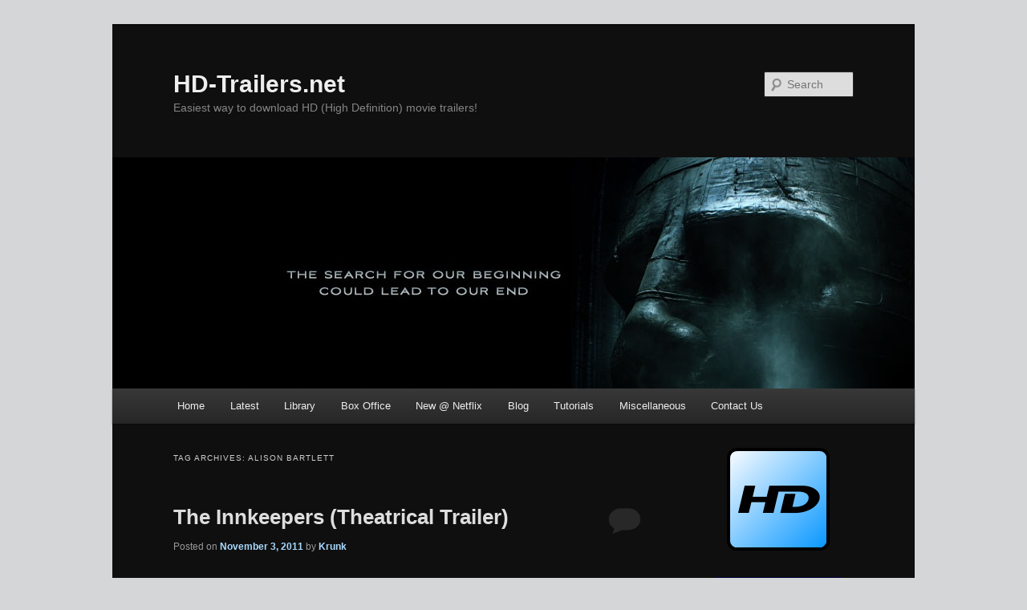

--- FILE ---
content_type: text/html; charset=UTF-8
request_url: http://blog.hd-trailers.net/tag/alison-bartlett/
body_size: 11357
content:
<!DOCTYPE html>
<!--[if IE 6]>
<html id="ie6" lang="en-US">
<![endif]-->
<!--[if IE 7]>
<html id="ie7" lang="en-US">
<![endif]-->
<!--[if IE 8]>
<html id="ie8" lang="en-US">
<![endif]-->
<!--[if !(IE 6) & !(IE 7) & !(IE 8)]><!-->
<html lang="en-US">
<!--<![endif]-->
<head>
<meta charset="UTF-8" />
<meta name="viewport" content="width=device-width" />
<title>
Alison Bartlett | HD-Trailers.net	</title>
<link rel="profile" href="https://gmpg.org/xfn/11" />
<link rel="stylesheet" type="text/css" media="all" href="http://blog.hd-trailers.net/wp-content/themes/twentyeleven/style.css?ver=20221101" />
<link rel="pingback" href="http://blog.hd-trailers.net/xmlrpc.php">
<!--[if lt IE 9]>
<script src="http://blog.hd-trailers.net/wp-content/themes/twentyeleven/js/html5.js?ver=3.7.0" type="text/javascript"></script>
<![endif]-->
<meta name='robots' content='max-image-preview:large' />
<link rel="alternate" type="application/rss+xml" title="HD-Trailers.net &raquo; Feed" href="http://blog.hd-trailers.net/feed/" />
<link rel="alternate" type="application/rss+xml" title="HD-Trailers.net &raquo; Comments Feed" href="http://blog.hd-trailers.net/comments/feed/" />
<link rel="alternate" type="application/rss+xml" title="HD-Trailers.net &raquo; Alison Bartlett Tag Feed" href="http://blog.hd-trailers.net/tag/alison-bartlett/feed/" />
<script type="text/javascript">
window._wpemojiSettings = {"baseUrl":"https:\/\/s.w.org\/images\/core\/emoji\/14.0.0\/72x72\/","ext":".png","svgUrl":"https:\/\/s.w.org\/images\/core\/emoji\/14.0.0\/svg\/","svgExt":".svg","source":{"concatemoji":"http:\/\/blog.hd-trailers.net\/wp-includes\/js\/wp-emoji-release.min.js?ver=6.1.9"}};
/*! This file is auto-generated */
!function(e,a,t){var n,r,o,i=a.createElement("canvas"),p=i.getContext&&i.getContext("2d");function s(e,t){var a=String.fromCharCode,e=(p.clearRect(0,0,i.width,i.height),p.fillText(a.apply(this,e),0,0),i.toDataURL());return p.clearRect(0,0,i.width,i.height),p.fillText(a.apply(this,t),0,0),e===i.toDataURL()}function c(e){var t=a.createElement("script");t.src=e,t.defer=t.type="text/javascript",a.getElementsByTagName("head")[0].appendChild(t)}for(o=Array("flag","emoji"),t.supports={everything:!0,everythingExceptFlag:!0},r=0;r<o.length;r++)t.supports[o[r]]=function(e){if(p&&p.fillText)switch(p.textBaseline="top",p.font="600 32px Arial",e){case"flag":return s([127987,65039,8205,9895,65039],[127987,65039,8203,9895,65039])?!1:!s([55356,56826,55356,56819],[55356,56826,8203,55356,56819])&&!s([55356,57332,56128,56423,56128,56418,56128,56421,56128,56430,56128,56423,56128,56447],[55356,57332,8203,56128,56423,8203,56128,56418,8203,56128,56421,8203,56128,56430,8203,56128,56423,8203,56128,56447]);case"emoji":return!s([129777,127995,8205,129778,127999],[129777,127995,8203,129778,127999])}return!1}(o[r]),t.supports.everything=t.supports.everything&&t.supports[o[r]],"flag"!==o[r]&&(t.supports.everythingExceptFlag=t.supports.everythingExceptFlag&&t.supports[o[r]]);t.supports.everythingExceptFlag=t.supports.everythingExceptFlag&&!t.supports.flag,t.DOMReady=!1,t.readyCallback=function(){t.DOMReady=!0},t.supports.everything||(n=function(){t.readyCallback()},a.addEventListener?(a.addEventListener("DOMContentLoaded",n,!1),e.addEventListener("load",n,!1)):(e.attachEvent("onload",n),a.attachEvent("onreadystatechange",function(){"complete"===a.readyState&&t.readyCallback()})),(e=t.source||{}).concatemoji?c(e.concatemoji):e.wpemoji&&e.twemoji&&(c(e.twemoji),c(e.wpemoji)))}(window,document,window._wpemojiSettings);
</script>
<style type="text/css">
img.wp-smiley,
img.emoji {
	display: inline !important;
	border: none !important;
	box-shadow: none !important;
	height: 1em !important;
	width: 1em !important;
	margin: 0 0.07em !important;
	vertical-align: -0.1em !important;
	background: none !important;
	padding: 0 !important;
}
</style>
	<link rel='stylesheet' id='wp-block-library-css' href='http://blog.hd-trailers.net/wp-includes/css/dist/block-library/style.min.css?ver=6.1.9' type='text/css' media='all' />
<style id='wp-block-library-theme-inline-css' type='text/css'>
.wp-block-audio figcaption{color:#555;font-size:13px;text-align:center}.is-dark-theme .wp-block-audio figcaption{color:hsla(0,0%,100%,.65)}.wp-block-audio{margin:0 0 1em}.wp-block-code{border:1px solid #ccc;border-radius:4px;font-family:Menlo,Consolas,monaco,monospace;padding:.8em 1em}.wp-block-embed figcaption{color:#555;font-size:13px;text-align:center}.is-dark-theme .wp-block-embed figcaption{color:hsla(0,0%,100%,.65)}.wp-block-embed{margin:0 0 1em}.blocks-gallery-caption{color:#555;font-size:13px;text-align:center}.is-dark-theme .blocks-gallery-caption{color:hsla(0,0%,100%,.65)}.wp-block-image figcaption{color:#555;font-size:13px;text-align:center}.is-dark-theme .wp-block-image figcaption{color:hsla(0,0%,100%,.65)}.wp-block-image{margin:0 0 1em}.wp-block-pullquote{border-top:4px solid;border-bottom:4px solid;margin-bottom:1.75em;color:currentColor}.wp-block-pullquote__citation,.wp-block-pullquote cite,.wp-block-pullquote footer{color:currentColor;text-transform:uppercase;font-size:.8125em;font-style:normal}.wp-block-quote{border-left:.25em solid;margin:0 0 1.75em;padding-left:1em}.wp-block-quote cite,.wp-block-quote footer{color:currentColor;font-size:.8125em;position:relative;font-style:normal}.wp-block-quote.has-text-align-right{border-left:none;border-right:.25em solid;padding-left:0;padding-right:1em}.wp-block-quote.has-text-align-center{border:none;padding-left:0}.wp-block-quote.is-large,.wp-block-quote.is-style-large,.wp-block-quote.is-style-plain{border:none}.wp-block-search .wp-block-search__label{font-weight:700}.wp-block-search__button{border:1px solid #ccc;padding:.375em .625em}:where(.wp-block-group.has-background){padding:1.25em 2.375em}.wp-block-separator.has-css-opacity{opacity:.4}.wp-block-separator{border:none;border-bottom:2px solid;margin-left:auto;margin-right:auto}.wp-block-separator.has-alpha-channel-opacity{opacity:1}.wp-block-separator:not(.is-style-wide):not(.is-style-dots){width:100px}.wp-block-separator.has-background:not(.is-style-dots){border-bottom:none;height:1px}.wp-block-separator.has-background:not(.is-style-wide):not(.is-style-dots){height:2px}.wp-block-table{margin:"0 0 1em 0"}.wp-block-table thead{border-bottom:3px solid}.wp-block-table tfoot{border-top:3px solid}.wp-block-table td,.wp-block-table th{word-break:normal}.wp-block-table figcaption{color:#555;font-size:13px;text-align:center}.is-dark-theme .wp-block-table figcaption{color:hsla(0,0%,100%,.65)}.wp-block-video figcaption{color:#555;font-size:13px;text-align:center}.is-dark-theme .wp-block-video figcaption{color:hsla(0,0%,100%,.65)}.wp-block-video{margin:0 0 1em}.wp-block-template-part.has-background{padding:1.25em 2.375em;margin-top:0;margin-bottom:0}
</style>
<link rel='stylesheet' id='classic-theme-styles-css' href='http://blog.hd-trailers.net/wp-includes/css/classic-themes.min.css?ver=1' type='text/css' media='all' />
<style id='global-styles-inline-css' type='text/css'>
body{--wp--preset--color--black: #000;--wp--preset--color--cyan-bluish-gray: #abb8c3;--wp--preset--color--white: #fff;--wp--preset--color--pale-pink: #f78da7;--wp--preset--color--vivid-red: #cf2e2e;--wp--preset--color--luminous-vivid-orange: #ff6900;--wp--preset--color--luminous-vivid-amber: #fcb900;--wp--preset--color--light-green-cyan: #7bdcb5;--wp--preset--color--vivid-green-cyan: #00d084;--wp--preset--color--pale-cyan-blue: #8ed1fc;--wp--preset--color--vivid-cyan-blue: #0693e3;--wp--preset--color--vivid-purple: #9b51e0;--wp--preset--color--blue: #1982d1;--wp--preset--color--dark-gray: #373737;--wp--preset--color--medium-gray: #666;--wp--preset--color--light-gray: #e2e2e2;--wp--preset--gradient--vivid-cyan-blue-to-vivid-purple: linear-gradient(135deg,rgba(6,147,227,1) 0%,rgb(155,81,224) 100%);--wp--preset--gradient--light-green-cyan-to-vivid-green-cyan: linear-gradient(135deg,rgb(122,220,180) 0%,rgb(0,208,130) 100%);--wp--preset--gradient--luminous-vivid-amber-to-luminous-vivid-orange: linear-gradient(135deg,rgba(252,185,0,1) 0%,rgba(255,105,0,1) 100%);--wp--preset--gradient--luminous-vivid-orange-to-vivid-red: linear-gradient(135deg,rgba(255,105,0,1) 0%,rgb(207,46,46) 100%);--wp--preset--gradient--very-light-gray-to-cyan-bluish-gray: linear-gradient(135deg,rgb(238,238,238) 0%,rgb(169,184,195) 100%);--wp--preset--gradient--cool-to-warm-spectrum: linear-gradient(135deg,rgb(74,234,220) 0%,rgb(151,120,209) 20%,rgb(207,42,186) 40%,rgb(238,44,130) 60%,rgb(251,105,98) 80%,rgb(254,248,76) 100%);--wp--preset--gradient--blush-light-purple: linear-gradient(135deg,rgb(255,206,236) 0%,rgb(152,150,240) 100%);--wp--preset--gradient--blush-bordeaux: linear-gradient(135deg,rgb(254,205,165) 0%,rgb(254,45,45) 50%,rgb(107,0,62) 100%);--wp--preset--gradient--luminous-dusk: linear-gradient(135deg,rgb(255,203,112) 0%,rgb(199,81,192) 50%,rgb(65,88,208) 100%);--wp--preset--gradient--pale-ocean: linear-gradient(135deg,rgb(255,245,203) 0%,rgb(182,227,212) 50%,rgb(51,167,181) 100%);--wp--preset--gradient--electric-grass: linear-gradient(135deg,rgb(202,248,128) 0%,rgb(113,206,126) 100%);--wp--preset--gradient--midnight: linear-gradient(135deg,rgb(2,3,129) 0%,rgb(40,116,252) 100%);--wp--preset--duotone--dark-grayscale: url('#wp-duotone-dark-grayscale');--wp--preset--duotone--grayscale: url('#wp-duotone-grayscale');--wp--preset--duotone--purple-yellow: url('#wp-duotone-purple-yellow');--wp--preset--duotone--blue-red: url('#wp-duotone-blue-red');--wp--preset--duotone--midnight: url('#wp-duotone-midnight');--wp--preset--duotone--magenta-yellow: url('#wp-duotone-magenta-yellow');--wp--preset--duotone--purple-green: url('#wp-duotone-purple-green');--wp--preset--duotone--blue-orange: url('#wp-duotone-blue-orange');--wp--preset--font-size--small: 13px;--wp--preset--font-size--medium: 20px;--wp--preset--font-size--large: 36px;--wp--preset--font-size--x-large: 42px;--wp--preset--spacing--20: 0.44rem;--wp--preset--spacing--30: 0.67rem;--wp--preset--spacing--40: 1rem;--wp--preset--spacing--50: 1.5rem;--wp--preset--spacing--60: 2.25rem;--wp--preset--spacing--70: 3.38rem;--wp--preset--spacing--80: 5.06rem;}:where(.is-layout-flex){gap: 0.5em;}body .is-layout-flow > .alignleft{float: left;margin-inline-start: 0;margin-inline-end: 2em;}body .is-layout-flow > .alignright{float: right;margin-inline-start: 2em;margin-inline-end: 0;}body .is-layout-flow > .aligncenter{margin-left: auto !important;margin-right: auto !important;}body .is-layout-constrained > .alignleft{float: left;margin-inline-start: 0;margin-inline-end: 2em;}body .is-layout-constrained > .alignright{float: right;margin-inline-start: 2em;margin-inline-end: 0;}body .is-layout-constrained > .aligncenter{margin-left: auto !important;margin-right: auto !important;}body .is-layout-constrained > :where(:not(.alignleft):not(.alignright):not(.alignfull)){max-width: var(--wp--style--global--content-size);margin-left: auto !important;margin-right: auto !important;}body .is-layout-constrained > .alignwide{max-width: var(--wp--style--global--wide-size);}body .is-layout-flex{display: flex;}body .is-layout-flex{flex-wrap: wrap;align-items: center;}body .is-layout-flex > *{margin: 0;}:where(.wp-block-columns.is-layout-flex){gap: 2em;}.has-black-color{color: var(--wp--preset--color--black) !important;}.has-cyan-bluish-gray-color{color: var(--wp--preset--color--cyan-bluish-gray) !important;}.has-white-color{color: var(--wp--preset--color--white) !important;}.has-pale-pink-color{color: var(--wp--preset--color--pale-pink) !important;}.has-vivid-red-color{color: var(--wp--preset--color--vivid-red) !important;}.has-luminous-vivid-orange-color{color: var(--wp--preset--color--luminous-vivid-orange) !important;}.has-luminous-vivid-amber-color{color: var(--wp--preset--color--luminous-vivid-amber) !important;}.has-light-green-cyan-color{color: var(--wp--preset--color--light-green-cyan) !important;}.has-vivid-green-cyan-color{color: var(--wp--preset--color--vivid-green-cyan) !important;}.has-pale-cyan-blue-color{color: var(--wp--preset--color--pale-cyan-blue) !important;}.has-vivid-cyan-blue-color{color: var(--wp--preset--color--vivid-cyan-blue) !important;}.has-vivid-purple-color{color: var(--wp--preset--color--vivid-purple) !important;}.has-black-background-color{background-color: var(--wp--preset--color--black) !important;}.has-cyan-bluish-gray-background-color{background-color: var(--wp--preset--color--cyan-bluish-gray) !important;}.has-white-background-color{background-color: var(--wp--preset--color--white) !important;}.has-pale-pink-background-color{background-color: var(--wp--preset--color--pale-pink) !important;}.has-vivid-red-background-color{background-color: var(--wp--preset--color--vivid-red) !important;}.has-luminous-vivid-orange-background-color{background-color: var(--wp--preset--color--luminous-vivid-orange) !important;}.has-luminous-vivid-amber-background-color{background-color: var(--wp--preset--color--luminous-vivid-amber) !important;}.has-light-green-cyan-background-color{background-color: var(--wp--preset--color--light-green-cyan) !important;}.has-vivid-green-cyan-background-color{background-color: var(--wp--preset--color--vivid-green-cyan) !important;}.has-pale-cyan-blue-background-color{background-color: var(--wp--preset--color--pale-cyan-blue) !important;}.has-vivid-cyan-blue-background-color{background-color: var(--wp--preset--color--vivid-cyan-blue) !important;}.has-vivid-purple-background-color{background-color: var(--wp--preset--color--vivid-purple) !important;}.has-black-border-color{border-color: var(--wp--preset--color--black) !important;}.has-cyan-bluish-gray-border-color{border-color: var(--wp--preset--color--cyan-bluish-gray) !important;}.has-white-border-color{border-color: var(--wp--preset--color--white) !important;}.has-pale-pink-border-color{border-color: var(--wp--preset--color--pale-pink) !important;}.has-vivid-red-border-color{border-color: var(--wp--preset--color--vivid-red) !important;}.has-luminous-vivid-orange-border-color{border-color: var(--wp--preset--color--luminous-vivid-orange) !important;}.has-luminous-vivid-amber-border-color{border-color: var(--wp--preset--color--luminous-vivid-amber) !important;}.has-light-green-cyan-border-color{border-color: var(--wp--preset--color--light-green-cyan) !important;}.has-vivid-green-cyan-border-color{border-color: var(--wp--preset--color--vivid-green-cyan) !important;}.has-pale-cyan-blue-border-color{border-color: var(--wp--preset--color--pale-cyan-blue) !important;}.has-vivid-cyan-blue-border-color{border-color: var(--wp--preset--color--vivid-cyan-blue) !important;}.has-vivid-purple-border-color{border-color: var(--wp--preset--color--vivid-purple) !important;}.has-vivid-cyan-blue-to-vivid-purple-gradient-background{background: var(--wp--preset--gradient--vivid-cyan-blue-to-vivid-purple) !important;}.has-light-green-cyan-to-vivid-green-cyan-gradient-background{background: var(--wp--preset--gradient--light-green-cyan-to-vivid-green-cyan) !important;}.has-luminous-vivid-amber-to-luminous-vivid-orange-gradient-background{background: var(--wp--preset--gradient--luminous-vivid-amber-to-luminous-vivid-orange) !important;}.has-luminous-vivid-orange-to-vivid-red-gradient-background{background: var(--wp--preset--gradient--luminous-vivid-orange-to-vivid-red) !important;}.has-very-light-gray-to-cyan-bluish-gray-gradient-background{background: var(--wp--preset--gradient--very-light-gray-to-cyan-bluish-gray) !important;}.has-cool-to-warm-spectrum-gradient-background{background: var(--wp--preset--gradient--cool-to-warm-spectrum) !important;}.has-blush-light-purple-gradient-background{background: var(--wp--preset--gradient--blush-light-purple) !important;}.has-blush-bordeaux-gradient-background{background: var(--wp--preset--gradient--blush-bordeaux) !important;}.has-luminous-dusk-gradient-background{background: var(--wp--preset--gradient--luminous-dusk) !important;}.has-pale-ocean-gradient-background{background: var(--wp--preset--gradient--pale-ocean) !important;}.has-electric-grass-gradient-background{background: var(--wp--preset--gradient--electric-grass) !important;}.has-midnight-gradient-background{background: var(--wp--preset--gradient--midnight) !important;}.has-small-font-size{font-size: var(--wp--preset--font-size--small) !important;}.has-medium-font-size{font-size: var(--wp--preset--font-size--medium) !important;}.has-large-font-size{font-size: var(--wp--preset--font-size--large) !important;}.has-x-large-font-size{font-size: var(--wp--preset--font-size--x-large) !important;}
.wp-block-navigation a:where(:not(.wp-element-button)){color: inherit;}
:where(.wp-block-columns.is-layout-flex){gap: 2em;}
.wp-block-pullquote{font-size: 1.5em;line-height: 1.6;}
</style>
<link rel='stylesheet' id='twentyeleven-block-style-css' href='http://blog.hd-trailers.net/wp-content/themes/twentyeleven/blocks.css?ver=20220927' type='text/css' media='all' />
<link rel='stylesheet' id='dark-css' href='http://blog.hd-trailers.net/wp-content/themes/twentyeleven/colors/dark.css?ver=20190404' type='text/css' media='all' />
<link rel="https://api.w.org/" href="http://blog.hd-trailers.net/wp-json/" /><link rel="alternate" type="application/json" href="http://blog.hd-trailers.net/wp-json/wp/v2/tags/12440" /><link rel="EditURI" type="application/rsd+xml" title="RSD" href="https://blog.hd-trailers.net/xmlrpc.php?rsd" />
<link rel="wlwmanifest" type="application/wlwmanifest+xml" href="http://blog.hd-trailers.net/wp-includes/wlwmanifest.xml" />
<meta name="generator" content="WordPress 6.1.9" />
	<style>
		/* Link color */
		a,
		#site-title a:focus,
		#site-title a:hover,
		#site-title a:active,
		.entry-title a:hover,
		.entry-title a:focus,
		.entry-title a:active,
		.widget_twentyeleven_ephemera .comments-link a:hover,
		section.recent-posts .other-recent-posts a[rel="bookmark"]:hover,
		section.recent-posts .other-recent-posts .comments-link a:hover,
		.format-image footer.entry-meta a:hover,
		#site-generator a:hover {
			color: #a8daff;
		}
		section.recent-posts .other-recent-posts .comments-link a:hover {
			border-color: #a8daff;
		}
		article.feature-image.small .entry-summary p a:hover,
		.entry-header .comments-link a:hover,
		.entry-header .comments-link a:focus,
		.entry-header .comments-link a:active,
		.feature-slider a.active {
			background-color: #a8daff;
		}
	</style>
	<style type="text/css">.recentcomments a{display:inline !important;padding:0 !important;margin:0 !important;}</style><style type="text/css" id="custom-background-css">
body.custom-background { background-color: #d5d6d7; }
</style>
	</head>

<body class="archive tag tag-alison-bartlett tag-12440 custom-background wp-embed-responsive two-column right-sidebar">
<div class="skip-link"><a class="assistive-text" href="#content">Skip to primary content</a></div><div class="skip-link"><a class="assistive-text" href="#secondary">Skip to secondary content</a></div><svg xmlns="http://www.w3.org/2000/svg" viewBox="0 0 0 0" width="0" height="0" focusable="false" role="none" style="visibility: hidden; position: absolute; left: -9999px; overflow: hidden;" ><defs><filter id="wp-duotone-dark-grayscale"><feColorMatrix color-interpolation-filters="sRGB" type="matrix" values=" .299 .587 .114 0 0 .299 .587 .114 0 0 .299 .587 .114 0 0 .299 .587 .114 0 0 " /><feComponentTransfer color-interpolation-filters="sRGB" ><feFuncR type="table" tableValues="0 0.49803921568627" /><feFuncG type="table" tableValues="0 0.49803921568627" /><feFuncB type="table" tableValues="0 0.49803921568627" /><feFuncA type="table" tableValues="1 1" /></feComponentTransfer><feComposite in2="SourceGraphic" operator="in" /></filter></defs></svg><svg xmlns="http://www.w3.org/2000/svg" viewBox="0 0 0 0" width="0" height="0" focusable="false" role="none" style="visibility: hidden; position: absolute; left: -9999px; overflow: hidden;" ><defs><filter id="wp-duotone-grayscale"><feColorMatrix color-interpolation-filters="sRGB" type="matrix" values=" .299 .587 .114 0 0 .299 .587 .114 0 0 .299 .587 .114 0 0 .299 .587 .114 0 0 " /><feComponentTransfer color-interpolation-filters="sRGB" ><feFuncR type="table" tableValues="0 1" /><feFuncG type="table" tableValues="0 1" /><feFuncB type="table" tableValues="0 1" /><feFuncA type="table" tableValues="1 1" /></feComponentTransfer><feComposite in2="SourceGraphic" operator="in" /></filter></defs></svg><svg xmlns="http://www.w3.org/2000/svg" viewBox="0 0 0 0" width="0" height="0" focusable="false" role="none" style="visibility: hidden; position: absolute; left: -9999px; overflow: hidden;" ><defs><filter id="wp-duotone-purple-yellow"><feColorMatrix color-interpolation-filters="sRGB" type="matrix" values=" .299 .587 .114 0 0 .299 .587 .114 0 0 .299 .587 .114 0 0 .299 .587 .114 0 0 " /><feComponentTransfer color-interpolation-filters="sRGB" ><feFuncR type="table" tableValues="0.54901960784314 0.98823529411765" /><feFuncG type="table" tableValues="0 1" /><feFuncB type="table" tableValues="0.71764705882353 0.25490196078431" /><feFuncA type="table" tableValues="1 1" /></feComponentTransfer><feComposite in2="SourceGraphic" operator="in" /></filter></defs></svg><svg xmlns="http://www.w3.org/2000/svg" viewBox="0 0 0 0" width="0" height="0" focusable="false" role="none" style="visibility: hidden; position: absolute; left: -9999px; overflow: hidden;" ><defs><filter id="wp-duotone-blue-red"><feColorMatrix color-interpolation-filters="sRGB" type="matrix" values=" .299 .587 .114 0 0 .299 .587 .114 0 0 .299 .587 .114 0 0 .299 .587 .114 0 0 " /><feComponentTransfer color-interpolation-filters="sRGB" ><feFuncR type="table" tableValues="0 1" /><feFuncG type="table" tableValues="0 0.27843137254902" /><feFuncB type="table" tableValues="0.5921568627451 0.27843137254902" /><feFuncA type="table" tableValues="1 1" /></feComponentTransfer><feComposite in2="SourceGraphic" operator="in" /></filter></defs></svg><svg xmlns="http://www.w3.org/2000/svg" viewBox="0 0 0 0" width="0" height="0" focusable="false" role="none" style="visibility: hidden; position: absolute; left: -9999px; overflow: hidden;" ><defs><filter id="wp-duotone-midnight"><feColorMatrix color-interpolation-filters="sRGB" type="matrix" values=" .299 .587 .114 0 0 .299 .587 .114 0 0 .299 .587 .114 0 0 .299 .587 .114 0 0 " /><feComponentTransfer color-interpolation-filters="sRGB" ><feFuncR type="table" tableValues="0 0" /><feFuncG type="table" tableValues="0 0.64705882352941" /><feFuncB type="table" tableValues="0 1" /><feFuncA type="table" tableValues="1 1" /></feComponentTransfer><feComposite in2="SourceGraphic" operator="in" /></filter></defs></svg><svg xmlns="http://www.w3.org/2000/svg" viewBox="0 0 0 0" width="0" height="0" focusable="false" role="none" style="visibility: hidden; position: absolute; left: -9999px; overflow: hidden;" ><defs><filter id="wp-duotone-magenta-yellow"><feColorMatrix color-interpolation-filters="sRGB" type="matrix" values=" .299 .587 .114 0 0 .299 .587 .114 0 0 .299 .587 .114 0 0 .299 .587 .114 0 0 " /><feComponentTransfer color-interpolation-filters="sRGB" ><feFuncR type="table" tableValues="0.78039215686275 1" /><feFuncG type="table" tableValues="0 0.94901960784314" /><feFuncB type="table" tableValues="0.35294117647059 0.47058823529412" /><feFuncA type="table" tableValues="1 1" /></feComponentTransfer><feComposite in2="SourceGraphic" operator="in" /></filter></defs></svg><svg xmlns="http://www.w3.org/2000/svg" viewBox="0 0 0 0" width="0" height="0" focusable="false" role="none" style="visibility: hidden; position: absolute; left: -9999px; overflow: hidden;" ><defs><filter id="wp-duotone-purple-green"><feColorMatrix color-interpolation-filters="sRGB" type="matrix" values=" .299 .587 .114 0 0 .299 .587 .114 0 0 .299 .587 .114 0 0 .299 .587 .114 0 0 " /><feComponentTransfer color-interpolation-filters="sRGB" ><feFuncR type="table" tableValues="0.65098039215686 0.40392156862745" /><feFuncG type="table" tableValues="0 1" /><feFuncB type="table" tableValues="0.44705882352941 0.4" /><feFuncA type="table" tableValues="1 1" /></feComponentTransfer><feComposite in2="SourceGraphic" operator="in" /></filter></defs></svg><svg xmlns="http://www.w3.org/2000/svg" viewBox="0 0 0 0" width="0" height="0" focusable="false" role="none" style="visibility: hidden; position: absolute; left: -9999px; overflow: hidden;" ><defs><filter id="wp-duotone-blue-orange"><feColorMatrix color-interpolation-filters="sRGB" type="matrix" values=" .299 .587 .114 0 0 .299 .587 .114 0 0 .299 .587 .114 0 0 .299 .587 .114 0 0 " /><feComponentTransfer color-interpolation-filters="sRGB" ><feFuncR type="table" tableValues="0.098039215686275 1" /><feFuncG type="table" tableValues="0 0.66274509803922" /><feFuncB type="table" tableValues="0.84705882352941 0.41960784313725" /><feFuncA type="table" tableValues="1 1" /></feComponentTransfer><feComposite in2="SourceGraphic" operator="in" /></filter></defs></svg><div id="page" class="hfeed">
	<header id="branding">
			<hgroup>
				<h1 id="site-title"><span><a href="http://blog.hd-trailers.net/" rel="home">HD-Trailers.net</a></span></h1>
				<h2 id="site-description">Easiest way to download HD (High Definition) movie trailers!</h2>
			</hgroup>

						<a href="http://blog.hd-trailers.net/">
									<img src="http://blog.hd-trailers.net/wp-content/uploads/2011/12/prometheus.jpg" width="1000" height="288" alt="HD-Trailers.net" />
								</a>
			
									<form method="get" id="searchform" action="http://blog.hd-trailers.net/">
		<label for="s" class="assistive-text">Search</label>
		<input type="text" class="field" name="s" id="s" placeholder="Search" />
		<input type="submit" class="submit" name="submit" id="searchsubmit" value="Search" />
	</form>
			
			<nav id="access">
				<h3 class="assistive-text">Main menu</h3>
				<div class="menu-main-container"><ul id="menu-main" class="menu"><li id="menu-item-24284" class="menu-item menu-item-type-custom menu-item-object-custom menu-item-24284"><a href="http://www.hd-trailers.net/">Home</a></li>
<li id="menu-item-24339" class="menu-item menu-item-type-custom menu-item-object-custom menu-item-has-children menu-item-24339"><a href="http://www.hd-trailers.net/page/">Latest</a>
<ul class="sub-menu">
	<li id="menu-item-24439" class="menu-item menu-item-type-custom menu-item-object-custom menu-item-24439"><a href="http://www.hd-trailers.net/most-watched/">Most Watched</a></li>
</ul>
</li>
<li id="menu-item-24340" class="menu-item menu-item-type-custom menu-item-object-custom menu-item-24340"><a href="http://www.hd-trailers.net/library/">Library</a></li>
<li id="menu-item-24431" class="menu-item menu-item-type-custom menu-item-object-custom menu-item-has-children menu-item-24431"><a href="http://www.hd-trailers.net/top-movies/">Box Office</a>
<ul class="sub-menu">
	<li id="menu-item-24341" class="menu-item menu-item-type-custom menu-item-object-custom menu-item-24341"><a href="http://www.hd-trailers.net/top-movies/">Top 10</a></li>
	<li id="menu-item-24342" class="menu-item menu-item-type-custom menu-item-object-custom menu-item-24342"><a href="http://www.hd-trailers.net/opening-this-week/">Opening</a></li>
	<li id="menu-item-24343" class="menu-item menu-item-type-custom menu-item-object-custom menu-item-24343"><a href="http://www.hd-trailers.net/coming-soon/">Coming Soon</a></li>
</ul>
</li>
<li id="menu-item-24432" class="menu-item menu-item-type-custom menu-item-object-custom menu-item-24432"><a href="http://www.hd-trailers.net/netflix-new-releases/">New @ Netflix</a></li>
<li id="menu-item-24285" class="menu-item menu-item-type-custom menu-item-object-custom menu-item-home menu-item-24285"><a href="http://blog.hd-trailers.net/">Blog</a></li>
<li id="menu-item-24294" class="menu-item menu-item-type-post_type menu-item-object-page menu-item-has-children menu-item-24294"><a href="http://blog.hd-trailers.net/tutorials/">Tutorials</a>
<ul class="sub-menu">
	<li id="menu-item-24301" class="menu-item menu-item-type-post_type menu-item-object-page menu-item-24301"><a href="http://blog.hd-trailers.net/tutorials/how-to-download-hd-trailers-from-apple/">Download from Apple</a></li>
	<li id="menu-item-24300" class="menu-item menu-item-type-post_type menu-item-object-page menu-item-24300"><a href="http://blog.hd-trailers.net/tutorials/how-to-download-hd-trailers-from-yahoo/">Download from Yahoo!</a></li>
	<li id="menu-item-24299" class="menu-item menu-item-type-post_type menu-item-object-page menu-item-24299"><a href="http://blog.hd-trailers.net/tutorials/download-from-moviefone/">Download from MovieFone</a></li>
	<li id="menu-item-24298" class="menu-item menu-item-type-post_type menu-item-object-page menu-item-24298"><a href="http://blog.hd-trailers.net/tutorials/download-from-mtv/">Download from MTV</a></li>
	<li id="menu-item-24295" class="menu-item menu-item-type-post_type menu-item-object-page menu-item-24295"><a href="http://blog.hd-trailers.net/tutorials/download-from-youtube/">Download From YouTube</a></li>
</ul>
</li>
<li id="menu-item-24291" class="menu-item menu-item-type-post_type menu-item-object-page menu-item-has-children menu-item-24291"><a href="http://blog.hd-trailers.net/miscellaneous/">Miscellaneous</a>
<ul class="sub-menu">
	<li id="menu-item-24292" class="menu-item menu-item-type-post_type menu-item-object-page menu-item-24292"><a href="http://blog.hd-trailers.net/miscellaneous/convert-mov-to-mp4-guide/">Convert .mov to .mp4</a></li>
	<li id="menu-item-24293" class="menu-item menu-item-type-post_type menu-item-object-page menu-item-24293"><a href="http://blog.hd-trailers.net/miscellaneous/watch-hd-trailers-outside-quicktime/">Other Video Players</a></li>
</ul>
</li>
<li id="menu-item-24303" class="menu-item menu-item-type-post_type menu-item-object-page menu-item-24303"><a href="http://blog.hd-trailers.net/contact-us/">Contact Us</a></li>
</ul></div>			</nav><!-- #access -->
	</header><!-- #branding -->


	<div id="main">

		<section id="primary">
			<div id="content" role="main">

			
				<header class="page-header">
					<h1 class="page-title">
					Tag Archives: <span>Alison Bartlett</span>					</h1>

									</header>

				
				
					
	<article id="post-23855" class="post-23855 post type-post status-publish format-standard hentry category-horror category-movies category-suspense category-thriller tag-alison-bartlett tag-george-riddle tag-kelly-mcgillis tag-pat-healy tag-sara-paxton tag-the-innkeepers tag-ti-west">
		<header class="entry-header">
						<h1 class="entry-title"><a href="http://blog.hd-trailers.net/2011/11/03/the-innkeepers-theatrical-trailer/" rel="bookmark">The Innkeepers (Theatrical Trailer)</a></h1>
			
						<div class="entry-meta">
				<span class="sep">Posted on </span><a href="http://blog.hd-trailers.net/2011/11/03/the-innkeepers-theatrical-trailer/" title="8:13 am" rel="bookmark"><time class="entry-date" datetime="2011-11-03T08:13:50-07:00">November 3, 2011</time></a><span class="by-author"> <span class="sep"> by </span> <span class="author vcard"><a class="url fn n" href="http://blog.hd-trailers.net/author/krunk/" title="View all posts by Krunk" rel="author">Krunk</a></span></span>			</div><!-- .entry-meta -->
			
						<div class="comments-link">
				<a href="http://blog.hd-trailers.net/2011/11/03/the-innkeepers-theatrical-trailer/#respond"><span class="leave-reply">Reply</span></a>			</div>
					</header><!-- .entry-header -->

				<div class="entry-content">
			<p><img decoding="async" class="alignleft" style="float: left; margin-left: 10px; margin-right: 10px;" src="http://l.yimg.com/eb/ymv/us/img/hv/photo/movie_pix/magnolia/the_innkeepers/theinnkeepers_bigposter.jpg" alt="The Innkeepers (2011) Poster" width="215" height="319" /> Set in the venerable Yankee Pedlar Inn, which is about to shut its doors for good after over a century of service. Believed by many to be one of New England&#8217;s &#8220;most haunted hotels,&#8221; the last remaining employees, Claire and Luke are determined to uncover proof before it shuts down for good. As the Inn&#8217;s final days draw near, odd guests check in as the pair of minimum wage &#8220;ghost hunters&#8221; begin to experience strange and alarming events that may ultimately cause them to be mere footnotes in the hotel&#8217;s long unexplained history. (<a href="http://movies.yahoo.com/movie/1810166684/info">Source</a>)</p>
<p><strong>Download</strong>: <a href="http://playlist.yahoo.com/makeplaylist.dll?sdm=web&amp;pt=rd&amp;sid=128254046">480p</a>, <a href="http://playlist.yahoo.com/makeplaylist.dll?sdm=web&amp;pt=rd&amp;sid=128254047">720p</a>, <a href="http://playlist.yahoo.com/makeplaylist.dll?sdm=web&amp;pt=rd&amp;sid=128254048">1080p</a> </p>

<p>Find more trailers and clips on our <a href="http://www.hd-trailers.net/movie/the-innkeepers/"><strong>homepage</strong></a>.</p>					</div><!-- .entry-content -->
		
		<footer class="entry-meta">
			
										<span class="cat-links">
					<span class="entry-utility-prep entry-utility-prep-cat-links">Posted in</span> <a href="http://blog.hd-trailers.net/category/movies/horror/" rel="category tag">Horror</a>, <a href="http://blog.hd-trailers.net/category/movies/" rel="category tag">Movies</a>, <a href="http://blog.hd-trailers.net/category/movies/suspense/" rel="category tag">Suspense</a>, <a href="http://blog.hd-trailers.net/category/movies/thriller/" rel="category tag">Thriller</a>			</span>
							
										<span class="sep"> | </span>
								<span class="tag-links">
					<span class="entry-utility-prep entry-utility-prep-tag-links">Tagged</span> <a href="http://blog.hd-trailers.net/tag/alison-bartlett/" rel="tag">Alison Bartlett</a>, <a href="http://blog.hd-trailers.net/tag/george-riddle/" rel="tag">George Riddle</a>, <a href="http://blog.hd-trailers.net/tag/kelly-mcgillis/" rel="tag">Kelly McGillis</a>, <a href="http://blog.hd-trailers.net/tag/pat-healy/" rel="tag">Pat Healy</a>, <a href="http://blog.hd-trailers.net/tag/sara-paxton/" rel="tag">Sara Paxton</a>, <a href="http://blog.hd-trailers.net/tag/the-innkeepers/" rel="tag">The Innkeepers</a>, <a href="http://blog.hd-trailers.net/tag/ti-west/" rel="tag">Ti West</a>			</span>
							
										<span class="sep"> | </span>
						<span class="comments-link"><a href="http://blog.hd-trailers.net/2011/11/03/the-innkeepers-theatrical-trailer/#respond"><span class="leave-reply">Leave a reply</span></a></span>
			
					</footer><!-- .entry-meta -->
	</article><!-- #post-23855 -->

				
				
			
			</div><!-- #content -->
		</section><!-- #primary -->

		<div id="secondary" class="widget-area" role="complementary">
			<aside id="text-7" class="widget widget_text">			<div class="textwidget"><div align="center"><a href="http://www.hd-trailers.net/"><img src="//static.hd-trailers.net/images/hd_icon.png" width="128px" height="128px" alt="HD-Trailers.net" /><a></div></div>
		</aside><aside id="text-5" class="widget widget_text">			<div class="textwidget"><div class="googleAds" align="center" style="background-color:#0F0F0F">
<script type="text/javascript"><!--
google_ad_client = "ca-pub-0559071095567784";
/* temp5 */
google_ad_slot = "0283237578";
google_ad_width = 160;
google_ad_height = 600;
google_color_border = '0F0F0F';
google_color_bg = '0F0F0F';
google_color_link = 'FFFFFF';
google_color_text = 'BBBBBB';
google_color_url = 'A8DAFF'; //-->
</script>
<script type="text/javascript"
src="//pagead2.googlesyndication.com/pagead/show_ads.js">
</script>
</div></div>
		</aside><aside id="text-8" class="widget widget_text">			<div class="textwidget"><p><iframe loading="lazy" src="https://www.facebook.com/plugins/page.php?href=https%3A%2F%2Fwww.facebook.com%2Fhdtrailersnet%2F&#038;tabs=timeline&#038;width=188&#038;height=72&#038;small_header=true&#038;adapt_container_width=true&#038;hide_cover=false&#038;show_facepile=true&#038;appId=203220733023728" style="border:none;overflow:hidden" scrolling="no" frameborder="0" allowTransparency="true"></iframe></p>
</div>
		</aside><aside id="recent-comments-2" class="widget widget_recent_comments"><h3 class="widget-title">Recent Comments</h3><ul id="recentcomments"><li class="recentcomments"><span class="comment-author-link">Justin</span> on <a href="http://blog.hd-trailers.net/tutorials/download-from-mtv/comment-page-1/#comment-252586">Download from MTV</a></li><li class="recentcomments"><span class="comment-author-link">beliefexpand</span> on <a href="http://blog.hd-trailers.net/miscellaneous/convert-mov-to-mp4-guide/comment-page-1/#comment-252460">Convert .mov to .mp4</a></li><li class="recentcomments"><span class="comment-author-link"><a href='http://trendymovie.com/mission-impossible-ghost-protocol-soundtrack-vitaliy-zavadskyy/' rel='external nofollow ugc' class='url'>Mission Impossible Ghost Protocol soundtrack &#8211; Vitaliy Zavadskyy</a></span> on <a href="http://blog.hd-trailers.net/2011/06/28/mission-impossible-ghost-protocol-teaser-trailer/comment-page-1/#comment-252455">Mission: Impossible &#8211; Ghost Protocol (Teaser Trailer)</a></li><li class="recentcomments"><span class="comment-author-link">John Middleton</span> on <a href="http://blog.hd-trailers.net/tutorials/download-from-youtube/comment-page-1/#comment-252375">Download From YouTube</a></li><li class="recentcomments"><span class="comment-author-link">John Middleton</span> on <a href="http://blog.hd-trailers.net/tutorials/download-from-youtube/comment-page-1/#comment-252374">Download From YouTube</a></li></ul></aside><aside id="linkcat-3684" class="widget widget_links"><h3 class="widget-title">Applications</h3>
	<ul class='xoxo blogroll'>
<li><a href="http://www.checkthepowercord.com/" title="Upcoming Movie Trailer Downloader">Chippy&#039;s Trailer Downloader</a></li>
<li><a href="http://www.codeplex.com/hdtrailersdler" title="A tool to download the trailers from the HD-Trailers.net Blog. Schedule this to run once a night and it will download all the new trailers.">HD-Trailers.NET Downloader</a></li>

	</ul>
</aside>
<aside id="linkcat-2" class="widget widget_links"><h3 class="widget-title">Blogroll</h3>
	<ul class='xoxo blogroll'>
<li><a href="http://www.krunk4ever.com/blog" rel="me" title="My Personal Blog">Krunk4Ever</a></li>

	</ul>
</aside>
<aside id="linkcat-5" class="widget widget_links"><h3 class="widget-title">Games</h3>
	<ul class='xoxo blogroll'>
<li><a href="http://www.gamecrapping.com/" title="PS3 PSP MP4 Movies Games Videos Trailers">GameCrapping.com</a></li>
<li><a href="http://www.gametrailers.com/gthd.php" title="GameTrailers.com  &#8211; High-Definition Videos">GameTrailers.com</a></li>

	</ul>
</aside>
<aside id="linkcat-12593" class="widget widget_links"><h3 class="widget-title">Movies</h3>
	<ul class='xoxo blogroll'>
<li><a href="http://aheroneverdies.blogspot.com/" title="Hong Kong film and much more besides">A Hero Never Dies</a></li>
<li><a href="http://www.apple.com/trailers/" title="View movie trailers for many current and upcoming films. Download trailers to your iPod and make picking a movie on a Saturday night even easier.">Apple &#8211; Movie Trailers</a></li>
<li><a href="http://www.davestrailerpage.co.uk/" title="Dave&#8217;s Trailer Page">Dave&#8217;s Trailer Page</a></li>
<li><a href="http://www.fandango.com/hdmovietrailers" title="Watch HD movie trailers for new and upcoming movies at Fandango.com.">Fandango HD Movie Trailers</a></li>
<li><a href="http://www.gamecrapping.com/" title="PS3 PSP MP4 Movies Games Videos Trailers">GameCrapping.com</a></li>
<li><a href="http://movies.ign.com/index/trailers.html" title="IGN Movies is the ultimate resource for movies featuring trailers, pictures, images, soundtracks, interviews, DVDs, cast, reviews, and release dates.">IGN Movies: Trailers</a></li>
<li><a href="http://www.movie-list.com/" title="The net&#8217;s largest movie trailers database. Updated daily with previews, release dates, reviews, contests, and images from new and classic films. Over 3100 downloadable movie trailers.">Movie-List</a></li>
<li><a href="http://www.movie-list.com/forum/forumdisplay.php?f=16" title="Exclusive trailers from Movie-List">Movie-List: Forum Exclusives</a></li>
<li><a href="http://www.moviefone.com/hd-movie-trailers" title="Top HD Movie Trailers &#8211; Latest hi-definition movie trailers. View our movies in high-quality Apple Quicktime format and get latest movie info.">Moviefone Top HD Trailers</a></li>
<li><a href="http://www.moviemaze.de/" title="MovieMaze.de bietet alles rund um Film und Kino. News, Infos, Reviews, Trailer, Poster und ein grandioses Forum.">MovieMaze</a></li>
<li><a href="http://www.mrpsycho2000.co.uk/">mr_psycho2000</a></li>
<li><a href="http://www.mtv.com/movies/trailer_park/" title="View new movie trailers online for free on MTV.com. Watch video clips of 2008 movie releases and get movie previews on the official MTV website.">MTV Movie Trailers</a></li>
<li><a href="http://www.myspace.com/trailerpark" title="Watch movie trailers of upcoming movies right here on MySpace Movies Trailer Park.">MySpace &#8211; Movie Trailers</a></li>
<li><a href="http://trailerunleashed.com/" title="Movie Trailers. Browse new movie trailers, videos, and clips from TrailerUnleashed.com">TrailerUnleashed.com</a></li>
<li><a href="http://movies.yahoo.com/feature/hdtrailers.html" title="High Definition Trailers (HD) on Yahoo! Movies">Yahoo! Movies</a></li>

	</ul>
</aside>
<aside id="categories-292925742" class="widget widget_categories"><h3 class="widget-title">Categories</h3><form action="http://blog.hd-trailers.net" method="get"><label class="screen-reader-text" for="cat">Categories</label><select  name='cat' id='cat' class='postform'>
	<option value='-1'>Select Category</option>
	<option class="level-0" value="7">Application</option>
	<option class="level-0" value="10534">Compilations</option>
	<option class="level-0" value="6">Development</option>
	<option class="level-0" value="407">Game Trailers</option>
	<option class="level-0" value="23">Movie Reviews</option>
	<option class="level-0" value="3">Movies</option>
	<option class="level-1" value="988">&nbsp;&nbsp;&nbsp;Action</option>
	<option class="level-1" value="2372">&nbsp;&nbsp;&nbsp;Adaptation</option>
	<option class="level-1" value="997">&nbsp;&nbsp;&nbsp;Adventure</option>
	<option class="level-1" value="1212">&nbsp;&nbsp;&nbsp;Animation</option>
	<option class="level-1" value="2473">&nbsp;&nbsp;&nbsp;Art</option>
	<option class="level-1" value="1801">&nbsp;&nbsp;&nbsp;Biopic</option>
	<option class="level-1" value="986">&nbsp;&nbsp;&nbsp;Comedy</option>
	<option class="level-1" value="994">&nbsp;&nbsp;&nbsp;Crime</option>
	<option class="level-1" value="992">&nbsp;&nbsp;&nbsp;Documentary</option>
	<option class="level-1" value="987">&nbsp;&nbsp;&nbsp;Drama</option>
	<option class="level-1" value="1037">&nbsp;&nbsp;&nbsp;Family</option>
	<option class="level-1" value="1017">&nbsp;&nbsp;&nbsp;Fantasy</option>
	<option class="level-1" value="2341">&nbsp;&nbsp;&nbsp;Foreign</option>
	<option class="level-1" value="2403">&nbsp;&nbsp;&nbsp;Gangster</option>
	<option class="level-1" value="1039">&nbsp;&nbsp;&nbsp;History</option>
	<option class="level-1" value="2690">&nbsp;&nbsp;&nbsp;Holiday</option>
	<option class="level-1" value="1168">&nbsp;&nbsp;&nbsp;Horror</option>
	<option class="level-1" value="2705">&nbsp;&nbsp;&nbsp;Kids</option>
	<option class="level-1" value="996">&nbsp;&nbsp;&nbsp;Music</option>
	<option class="level-1" value="989">&nbsp;&nbsp;&nbsp;Mystery</option>
	<option class="level-1" value="4927">&nbsp;&nbsp;&nbsp;Parody</option>
	<option class="level-1" value="2519">&nbsp;&nbsp;&nbsp;Performing Arts</option>
	<option class="level-1" value="2545">&nbsp;&nbsp;&nbsp;Politics</option>
	<option class="level-1" value="2546">&nbsp;&nbsp;&nbsp;Religion</option>
	<option class="level-1" value="2877">&nbsp;&nbsp;&nbsp;Remake</option>
	<option class="level-1" value="990">&nbsp;&nbsp;&nbsp;Romance</option>
	<option class="level-1" value="1018">&nbsp;&nbsp;&nbsp;Science Fiction</option>
	<option class="level-1" value="2607">&nbsp;&nbsp;&nbsp;Sequel</option>
	<option class="level-1" value="3715">&nbsp;&nbsp;&nbsp;Short</option>
	<option class="level-1" value="1106">&nbsp;&nbsp;&nbsp;Sports</option>
	<option class="level-1" value="3477">&nbsp;&nbsp;&nbsp;Super Hero</option>
	<option class="level-1" value="9391">&nbsp;&nbsp;&nbsp;Supernatural</option>
	<option class="level-1" value="2393">&nbsp;&nbsp;&nbsp;Suspense</option>
	<option class="level-1" value="2431">&nbsp;&nbsp;&nbsp;Teen</option>
	<option class="level-1" value="991">&nbsp;&nbsp;&nbsp;Thriller</option>
	<option class="level-1" value="995">&nbsp;&nbsp;&nbsp;War</option>
	<option class="level-1" value="1375">&nbsp;&nbsp;&nbsp;Western</option>
	<option class="level-0" value="2389">News</option>
	<option class="level-0" value="12571">Posters</option>
	<option class="level-0" value="3837">Twitter</option>
	<option class="level-0" value="1">Uncategorized</option>
</select>
</form>
<script type="text/javascript">
/* <![CDATA[ */
(function() {
	var dropdown = document.getElementById( "cat" );
	function onCatChange() {
		if ( dropdown.options[ dropdown.selectedIndex ].value > 0 ) {
			dropdown.parentNode.submit();
		}
	}
	dropdown.onchange = onCatChange;
})();
/* ]]> */
</script>

			</aside><aside id="archives-2" class="widget widget_archive"><h3 class="widget-title">Archives</h3>		<label class="screen-reader-text" for="archives-dropdown-2">Archives</label>
		<select id="archives-dropdown-2" name="archive-dropdown">
			
			<option value="">Select Month</option>
				<option value='http://blog.hd-trailers.net/2015/01/'> January 2015 </option>
	<option value='http://blog.hd-trailers.net/2014/03/'> March 2014 </option>
	<option value='http://blog.hd-trailers.net/2014/02/'> February 2014 </option>
	<option value='http://blog.hd-trailers.net/2014/01/'> January 2014 </option>
	<option value='http://blog.hd-trailers.net/2013/10/'> October 2013 </option>
	<option value='http://blog.hd-trailers.net/2013/05/'> May 2013 </option>
	<option value='http://blog.hd-trailers.net/2013/04/'> April 2013 </option>
	<option value='http://blog.hd-trailers.net/2013/03/'> March 2013 </option>
	<option value='http://blog.hd-trailers.net/2013/02/'> February 2013 </option>
	<option value='http://blog.hd-trailers.net/2013/01/'> January 2013 </option>
	<option value='http://blog.hd-trailers.net/2012/12/'> December 2012 </option>
	<option value='http://blog.hd-trailers.net/2012/11/'> November 2012 </option>
	<option value='http://blog.hd-trailers.net/2012/10/'> October 2012 </option>
	<option value='http://blog.hd-trailers.net/2012/09/'> September 2012 </option>
	<option value='http://blog.hd-trailers.net/2012/08/'> August 2012 </option>
	<option value='http://blog.hd-trailers.net/2012/07/'> July 2012 </option>
	<option value='http://blog.hd-trailers.net/2012/06/'> June 2012 </option>
	<option value='http://blog.hd-trailers.net/2012/05/'> May 2012 </option>
	<option value='http://blog.hd-trailers.net/2012/04/'> April 2012 </option>
	<option value='http://blog.hd-trailers.net/2012/03/'> March 2012 </option>
	<option value='http://blog.hd-trailers.net/2012/02/'> February 2012 </option>
	<option value='http://blog.hd-trailers.net/2012/01/'> January 2012 </option>
	<option value='http://blog.hd-trailers.net/2011/12/'> December 2011 </option>
	<option value='http://blog.hd-trailers.net/2011/11/'> November 2011 </option>
	<option value='http://blog.hd-trailers.net/2011/10/'> October 2011 </option>
	<option value='http://blog.hd-trailers.net/2011/09/'> September 2011 </option>
	<option value='http://blog.hd-trailers.net/2011/08/'> August 2011 </option>
	<option value='http://blog.hd-trailers.net/2011/07/'> July 2011 </option>
	<option value='http://blog.hd-trailers.net/2011/06/'> June 2011 </option>
	<option value='http://blog.hd-trailers.net/2011/05/'> May 2011 </option>
	<option value='http://blog.hd-trailers.net/2011/04/'> April 2011 </option>
	<option value='http://blog.hd-trailers.net/2011/03/'> March 2011 </option>
	<option value='http://blog.hd-trailers.net/2011/02/'> February 2011 </option>
	<option value='http://blog.hd-trailers.net/2011/01/'> January 2011 </option>
	<option value='http://blog.hd-trailers.net/2010/12/'> December 2010 </option>
	<option value='http://blog.hd-trailers.net/2010/11/'> November 2010 </option>
	<option value='http://blog.hd-trailers.net/2010/10/'> October 2010 </option>
	<option value='http://blog.hd-trailers.net/2010/09/'> September 2010 </option>
	<option value='http://blog.hd-trailers.net/2010/08/'> August 2010 </option>
	<option value='http://blog.hd-trailers.net/2010/07/'> July 2010 </option>
	<option value='http://blog.hd-trailers.net/2010/06/'> June 2010 </option>
	<option value='http://blog.hd-trailers.net/2010/05/'> May 2010 </option>
	<option value='http://blog.hd-trailers.net/2010/04/'> April 2010 </option>
	<option value='http://blog.hd-trailers.net/2010/03/'> March 2010 </option>
	<option value='http://blog.hd-trailers.net/2010/02/'> February 2010 </option>
	<option value='http://blog.hd-trailers.net/2010/01/'> January 2010 </option>
	<option value='http://blog.hd-trailers.net/2009/12/'> December 2009 </option>
	<option value='http://blog.hd-trailers.net/2009/11/'> November 2009 </option>
	<option value='http://blog.hd-trailers.net/2009/10/'> October 2009 </option>
	<option value='http://blog.hd-trailers.net/2009/09/'> September 2009 </option>
	<option value='http://blog.hd-trailers.net/2009/08/'> August 2009 </option>
	<option value='http://blog.hd-trailers.net/2009/07/'> July 2009 </option>
	<option value='http://blog.hd-trailers.net/2009/06/'> June 2009 </option>
	<option value='http://blog.hd-trailers.net/2009/05/'> May 2009 </option>
	<option value='http://blog.hd-trailers.net/2009/04/'> April 2009 </option>
	<option value='http://blog.hd-trailers.net/2009/03/'> March 2009 </option>
	<option value='http://blog.hd-trailers.net/2009/02/'> February 2009 </option>
	<option value='http://blog.hd-trailers.net/2009/01/'> January 2009 </option>
	<option value='http://blog.hd-trailers.net/2008/12/'> December 2008 </option>
	<option value='http://blog.hd-trailers.net/2008/11/'> November 2008 </option>
	<option value='http://blog.hd-trailers.net/2008/10/'> October 2008 </option>
	<option value='http://blog.hd-trailers.net/2008/09/'> September 2008 </option>
	<option value='http://blog.hd-trailers.net/2008/08/'> August 2008 </option>
	<option value='http://blog.hd-trailers.net/2008/07/'> July 2008 </option>
	<option value='http://blog.hd-trailers.net/2008/06/'> June 2008 </option>
	<option value='http://blog.hd-trailers.net/2008/05/'> May 2008 </option>
	<option value='http://blog.hd-trailers.net/2008/04/'> April 2008 </option>
	<option value='http://blog.hd-trailers.net/2008/03/'> March 2008 </option>
	<option value='http://blog.hd-trailers.net/2008/02/'> February 2008 </option>
	<option value='http://blog.hd-trailers.net/2008/01/'> January 2008 </option>
	<option value='http://blog.hd-trailers.net/2007/12/'> December 2007 </option>
	<option value='http://blog.hd-trailers.net/2007/11/'> November 2007 </option>
	<option value='http://blog.hd-trailers.net/2007/10/'> October 2007 </option>
	<option value='http://blog.hd-trailers.net/2007/09/'> September 2007 </option>
	<option value='http://blog.hd-trailers.net/2007/08/'> August 2007 </option>
	<option value='http://blog.hd-trailers.net/2007/07/'> July 2007 </option>
	<option value='http://blog.hd-trailers.net/2007/06/'> June 2007 </option>
	<option value='http://blog.hd-trailers.net/2007/05/'> May 2007 </option>
	<option value='http://blog.hd-trailers.net/2007/04/'> April 2007 </option>
	<option value='http://blog.hd-trailers.net/2007/03/'> March 2007 </option>
	<option value='http://blog.hd-trailers.net/2007/02/'> February 2007 </option>
	<option value='http://blog.hd-trailers.net/2007/01/'> January 2007 </option>
	<option value='http://blog.hd-trailers.net/2006/12/'> December 2006 </option>
	<option value='http://blog.hd-trailers.net/2006/11/'> November 2006 </option>
	<option value='http://blog.hd-trailers.net/2006/10/'> October 2006 </option>
	<option value='http://blog.hd-trailers.net/2006/09/'> September 2006 </option>
	<option value='http://blog.hd-trailers.net/2006/08/'> August 2006 </option>
	<option value='http://blog.hd-trailers.net/2006/07/'> July 2006 </option>
	<option value='http://blog.hd-trailers.net/2006/06/'> June 2006 </option>
	<option value='http://blog.hd-trailers.net/2006/05/'> May 2006 </option>
	<option value='http://blog.hd-trailers.net/2006/04/'> April 2006 </option>
	<option value='http://blog.hd-trailers.net/2006/03/'> March 2006 </option>
	<option value='http://blog.hd-trailers.net/2006/02/'> February 2006 </option>
	<option value='http://blog.hd-trailers.net/2006/01/'> January 2006 </option>
	<option value='http://blog.hd-trailers.net/2005/12/'> December 2005 </option>
	<option value='http://blog.hd-trailers.net/2005/11/'> November 2005 </option>
	<option value='http://blog.hd-trailers.net/2005/10/'> October 2005 </option>
	<option value='http://blog.hd-trailers.net/2005/07/'> July 2005 </option>
	<option value='http://blog.hd-trailers.net/2005/05/'> May 2005 </option>
	<option value='http://blog.hd-trailers.net/2005/04/'> April 2005 </option>

		</select>

<script type="text/javascript">
/* <![CDATA[ */
(function() {
	var dropdown = document.getElementById( "archives-dropdown-2" );
	function onSelectChange() {
		if ( dropdown.options[ dropdown.selectedIndex ].value !== '' ) {
			document.location.href = this.options[ this.selectedIndex ].value;
		}
	}
	dropdown.onchange = onSelectChange;
})();
/* ]]> */
</script>
			</aside><aside id="meta-2" class="widget widget_meta"><h3 class="widget-title">Meta</h3>
		<ul>
						<li><a href="https://blog.hd-trailers.net/wp-login.php">Log in</a></li>
			<li><a href="http://blog.hd-trailers.net/feed/">Entries feed</a></li>
			<li><a href="http://blog.hd-trailers.net/comments/feed/">Comments feed</a></li>

			<li><a href="https://wordpress.org/">WordPress.org</a></li>
		</ul>

		</aside>		</div><!-- #secondary .widget-area -->

<div class="googleAds" align="center" style="background-color:#0F0F0F;clear:both;">
    <script type="text/javascript"><!--
        google_ad_client = "ca-pub-0559071095567784";
        /* temp */
        google_ad_slot = "8114104935";
        google_ad_width = 728;
        google_ad_height = 90;
        google_color_border = "0F0F0F";
        google_color_bg = "0F0F0F";
        google_color_link = "FFFFFF";
        google_color_text = "BBBBBB";
        google_color_url = "A8DAFF"; //-->
    </script>
    <script type="text/javascript" src="//pagead2.googlesyndication.com/pagead/show_ads.js"></script>
</div>
	</div><!-- #main -->

	<footer id="colophon">

			

			<div id="site-generator">
												<a href="https://wordpress.org/" class="imprint" title="Semantic Personal Publishing Platform">
					Proudly powered by WordPress				</a>
			</div>
	</footer><!-- #colophon -->
</div><!-- #page -->


</body>
</html>

--- FILE ---
content_type: text/html; charset=utf-8
request_url: https://www.google.com/recaptcha/api2/aframe
body_size: 265
content:
<!DOCTYPE HTML><html><head><meta http-equiv="content-type" content="text/html; charset=UTF-8"></head><body><script nonce="vs_2shswBVKN1B-nx0hEHw">/** Anti-fraud and anti-abuse applications only. See google.com/recaptcha */ try{var clients={'sodar':'https://pagead2.googlesyndication.com/pagead/sodar?'};window.addEventListener("message",function(a){try{if(a.source===window.parent){var b=JSON.parse(a.data);var c=clients[b['id']];if(c){var d=document.createElement('img');d.src=c+b['params']+'&rc='+(localStorage.getItem("rc::a")?sessionStorage.getItem("rc::b"):"");window.document.body.appendChild(d);sessionStorage.setItem("rc::e",parseInt(sessionStorage.getItem("rc::e")||0)+1);localStorage.setItem("rc::h",'1763064061108');}}}catch(b){}});window.parent.postMessage("_grecaptcha_ready", "*");}catch(b){}</script></body></html>